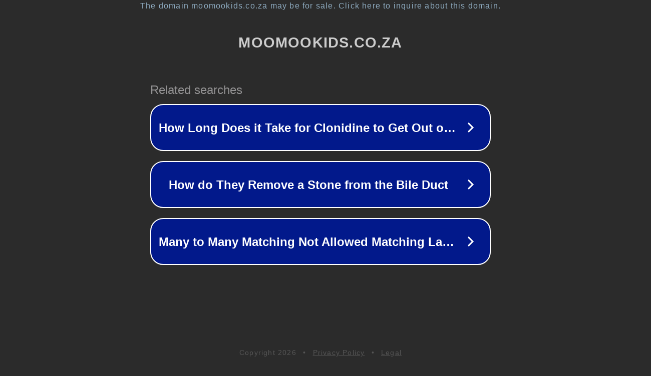

--- FILE ---
content_type: text/html; charset=utf-8
request_url: https://moomookids.co.za/%E3%83%9D%E3%82%B1%E3%83%A2%E3%83%B3%E3%82%AB%E3%83%BC%E3%83%89%20%E3%83%91%E3%83%A9%E3%83%80%E3%82%A4%E3%83%A0%E3%83%88%E3%83%AA%E3%82%AC%E3%83%BC%20%E3%83%88%E3%83%AA%E3%83%97%E3%83%AC%E3%83%83%E3%83%88%E3%83%93%E3%83%BC%E3%83%88%20%E3%82%B7%E3%83%A5%E3%83%AA%E3%83%B3%E3%82%AF%E4%BB%98%E3%81%8D%E8%A8%882BOX-kQevqup9b3.htm
body_size: 1482
content:
<!doctype html>
<html data-adblockkey="MFwwDQYJKoZIhvcNAQEBBQADSwAwSAJBANDrp2lz7AOmADaN8tA50LsWcjLFyQFcb/P2Txc58oYOeILb3vBw7J6f4pamkAQVSQuqYsKx3YzdUHCvbVZvFUsCAwEAAQ==_uB4zFA0ZNsNjgfAE2YzCawW4q5jTuwN01i4rslMsZl6wCTFUQFpynFeCm+Uu2sfTidPUxZpfXwTo5Y9OMHbCXw==" lang="en" style="background: #2B2B2B;">
<head>
    <meta charset="utf-8">
    <meta name="viewport" content="width=device-width, initial-scale=1">
    <link rel="icon" href="[data-uri]">
    <link rel="preconnect" href="https://www.google.com" crossorigin>
</head>
<body>
<div id="target" style="opacity: 0"></div>
<script>window.park = "[base64]";</script>
<script src="/bMJVnFJNN.js"></script>
</body>
</html>
